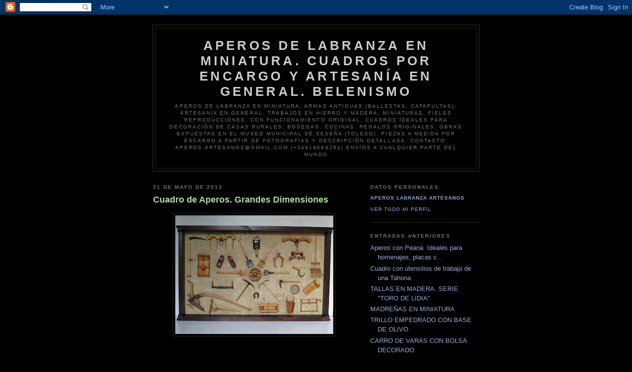

--- FILE ---
content_type: text/html; charset=UTF-8
request_url: https://todoenaperosdelabranzayartesania.blogspot.com/2013/05/cuadro-de-aperos-grandes-dimensiones.html
body_size: 5751
content:
<!DOCTYPE html PUBLIC "-//W3C//DTD XHTML 1.0 Strict//EN" "http://www.w3.org/TR/xhtml1/DTD/xhtml1-strict.dtd">

<html xmlns="http://www.w3.org/1999/xhtml" xml:lang="en" lang="en" dir="ltr">
<head>
  <title>Aperos de Labranza en miniatura. Cuadros por encargo y Artesanía en General. Belenismo: Cuadro de Aperos. Grandes Dimensiones</title>

  <script type="text/javascript">(function() { (function(){function b(g){this.t={};this.tick=function(h,m,f){var n=f!=void 0?f:(new Date).getTime();this.t[h]=[n,m];if(f==void 0)try{window.console.timeStamp("CSI/"+h)}catch(q){}};this.getStartTickTime=function(){return this.t.start[0]};this.tick("start",null,g)}var a;if(window.performance)var e=(a=window.performance.timing)&&a.responseStart;var p=e>0?new b(e):new b;window.jstiming={Timer:b,load:p};if(a){var c=a.navigationStart;c>0&&e>=c&&(window.jstiming.srt=e-c)}if(a){var d=window.jstiming.load;
c>0&&e>=c&&(d.tick("_wtsrt",void 0,c),d.tick("wtsrt_","_wtsrt",e),d.tick("tbsd_","wtsrt_"))}try{a=null,window.chrome&&window.chrome.csi&&(a=Math.floor(window.chrome.csi().pageT),d&&c>0&&(d.tick("_tbnd",void 0,window.chrome.csi().startE),d.tick("tbnd_","_tbnd",c))),a==null&&window.gtbExternal&&(a=window.gtbExternal.pageT()),a==null&&window.external&&(a=window.external.pageT,d&&c>0&&(d.tick("_tbnd",void 0,window.external.startE),d.tick("tbnd_","_tbnd",c))),a&&(window.jstiming.pt=a)}catch(g){}})();window.tickAboveFold=function(b){var a=0;if(b.offsetParent){do a+=b.offsetTop;while(b=b.offsetParent)}b=a;b<=750&&window.jstiming.load.tick("aft")};var k=!1;function l(){k||(k=!0,window.jstiming.load.tick("firstScrollTime"))}window.addEventListener?window.addEventListener("scroll",l,!1):window.attachEvent("onscroll",l);
 })();</script><script type="text/javascript">function a(){var b=window.location.href,c=b.split("?");switch(c.length){case 1:return b+"?m=1";case 2:return c[1].search("(^|&)m=")>=0?null:b+"&m=1";default:return null}}var d=navigator.userAgent;if(d.indexOf("Mobile")!=-1&&d.indexOf("WebKit")!=-1&&d.indexOf("iPad")==-1||d.indexOf("Opera Mini")!=-1||d.indexOf("IEMobile")!=-1){var e=a();e&&window.location.replace(e)};
</script><meta http-equiv="Content-Type" content="text/html; charset=UTF-8" />
<meta name="generator" content="Blogger" />
<link rel="icon" type="image/vnd.microsoft.icon" href="https://www.blogger.com/favicon.ico"/>
<link rel="alternate" type="application/atom+xml" title="Aperos de Labranza en miniatura. Cuadros por encargo y Artesanía en General. Belenismo - Atom" href="https://todoenaperosdelabranzayartesania.blogspot.com/feeds/posts/default" />
<link rel="alternate" type="application/rss+xml" title="Aperos de Labranza en miniatura. Cuadros por encargo y Artesanía en General. Belenismo - RSS" href="https://todoenaperosdelabranzayartesania.blogspot.com/feeds/posts/default?alt=rss" />
<link rel="service.post" type="application/atom+xml" title="Aperos de Labranza en miniatura. Cuadros por encargo y Artesanía en General. Belenismo - Atom" href="https://www.blogger.com/feeds/6955802139657181390/posts/default" />
<link rel="alternate" type="application/atom+xml" title="Aperos de Labranza en miniatura. Cuadros por encargo y Artesanía en General. Belenismo - Atom" href="https://todoenaperosdelabranzayartesania.blogspot.com/feeds/1997987669986849697/comments/default" />
<link rel="stylesheet" type="text/css" href="https://www.blogger.com/static/v1/v-css/1601750677-blog_controls.css"/>
<link rel="stylesheet" type="text/css" href="https://www.blogger.com/dyn-css/authorization.css?targetBlogID=6955802139657181390&zx=bb547821-fcd4-4139-9ff0-4904243c6f93"/>


  <style type="text/css">
/*
-----------------------------------------------
Blogger Template Style
Name:     Minima Black
Designer: Douglas Bowman
URL:      www.stopdesign.com
Date:     26 Feb 2004
----------------------------------------------- */


body {
  background:#000;
  margin:0;
  padding:40px 20px;
  font:x-small "Trebuchet MS",Trebuchet,Verdana,Sans-Serif;
  text-align:center;
  color:#ccc;
  font-size/* */:/**/small;
  font-size: /**/small;
  }
a:link {
  color:#9ad;
  text-decoration:none;
  }
a:visited {
  color:#a7a;
  text-decoration:none;
  }
a:hover {
  color:#ad9;
  text-decoration:underline;
  }
a img {
  border-width:0;
  }


/* Header
----------------------------------------------- */
@media all {
  #header {
    width:660px;
    margin:0 auto 10px;
    border:1px solid #333;
    }
  }
@media handheld {
  #header {
    width:90%;
    }
  }
#blog-title {
  margin:5px 5px 0;
  padding:20px 20px .25em;
  border:1px solid #222;
  border-width:1px 1px 0;
  font-size:200%;
  line-height:1.2em;
  color:#ccc;
  text-transform:uppercase;
  letter-spacing:.2em;
  }
#blog-title a {
  color:#ccc;
  text-decoration:none;
  }
#blog-title a:hover {
  color:#ad9;
  }
#description {
  margin:0 5px 5px;
  padding:0 20px 20px;
  border:1px solid #222;
  border-width:0 1px 1px;
  font:78%/1.4em "Trebuchet MS",Trebuchet,Arial,Verdana,Sans-serif;
  text-transform:uppercase;
  letter-spacing:.2em;
  color:#777;
  }


/* Content
----------------------------------------------- */
@media all {
  #content {
    width:660px;
    margin:0 auto;
    padding:0;
    text-align:left;
    }
  #main {
    width:410px;
    float:left;
    }
  #sidebar {
    width:220px;
    float:right;
    }
  }
@media handheld {
  #content {
    width:90%;
    }
  #main {
    width:100%;
    float:none;
    }
  #sidebar {
    width:100%;
    float:none;
    }
  }

/* Headings
----------------------------------------------- */
h2 {
  margin:1.5em 0 .75em;
  font:bold 78%/1.4em "Trebuchet MS",Trebuchet,Arial,Verdana,Sans-serif;
  text-transform:uppercase;
  letter-spacing:.2em;
  color:#777;
  }


/* Posts
----------------------------------------------- */
@media all {
  .date-header {
    margin:1.5em 0 .5em;
    }
  .post {
    margin:.5em 0 1.5em;
    border-bottom:1px dotted #444;
    padding-bottom:1.5em;
    }
  }
@media handheld {
  .date-header {
    padding:0 1.5em 0 1.5em;
    }
  .post {
    padding:0 1.5em 0 1.5em;
    }
  }
.post-title {
  margin:.25em 0 0;
  padding:0 0 4px;
  font-size:140%;
  line-height:1.4em;
  color:#ad9;
  }
.post-title a {
  text-decoration:none;
  color:#ad9;
  }
.post-title a:hover {
  color:#fff;
  }
.post div {
  margin:0 0 .75em;
  line-height:1.6em;
  }
p.post-footer {
  margin:-.25em 0 0;
  color:#333;
  }
.post-footer em, .comment-link {
  font:78%/1.4em "Trebuchet MS",Trebuchet,Arial,Verdana,Sans-serif;
  text-transform:uppercase;
  letter-spacing:.1em;
  }
.post-footer em {
  font-style:normal;
  color:#777;
  margin-right:.6em;
  }
.comment-link {
  margin-left:.6em;
  }
.post img {
  padding:4px;
  border:1px solid #222;
  }
.post blockquote {
  margin:1em 20px;
  }
.post blockquote p {
  margin:.75em 0;
  }


/* Comments
----------------------------------------------- */
#comments h4 {
  margin:1em 0;
  font:bold 78%/1.6em "Trebuchet MS",Trebuchet,Arial,Verdana,Sans-serif;
  text-transform:uppercase;
  letter-spacing:.2em;
  color:#999;
  }
#comments h4 strong {
  font-size:130%;
  }
#comments-block {
  margin:1em 0 1.5em;
  line-height:1.6em;
  }
#comments-block dt {
  margin:.5em 0;
  }
#comments-block dd {
  margin:.25em 0 0;
  }
#comments-block dd.comment-timestamp {
  margin:-.25em 0 2em;
  font:78%/1.4em "Trebuchet MS",Trebuchet,Arial,Verdana,Sans-serif;
  text-transform:uppercase;
  letter-spacing:.1em;
  }
#comments-block dd p {
  margin:0 0 .75em;
  }
.deleted-comment {
  font-style:italic;
  color:gray;
  }
.paging-control-container {
  float: right;
  margin: 0px 6px 0px 0px;
  font-size: 80%;
}
.unneeded-paging-control {
  visibility: hidden;
}


/* Sidebar Content
----------------------------------------------- */
#sidebar ul {
  margin:0 0 1.5em;
  padding:0 0 1.5em;
  border-bottom:1px dotted #444;
  list-style:none;
  }
#sidebar li {
  margin:0;
  padding:0 0 .25em 15px;
  text-indent:-15px;
  line-height:1.5em;
  }
#sidebar p {
  color:#999;
  line-height:1.5em;
  }


/* Profile
----------------------------------------------- */
#profile-container {
  margin:0 0 1.5em;
  border-bottom:1px dotted #444;
  padding-bottom:1.5em;
  }
.profile-datablock {
  margin:.5em 0 .5em;
  }
.profile-img {
  display:inline;
  }
.profile-img img {
  float:left;
  padding:4px;
  border:1px solid #222;
  margin:0 8px 3px 0;
  }
.profile-data {
  margin:0;
  font:bold 78%/1.6em "Trebuchet MS",Trebuchet,Arial,Verdana,Sans-serif;
  text-transform:uppercase;
  letter-spacing:.1em;
  }
.profile-data strong {
  display:none;
  }
.profile-textblock {
  margin:0 0 .5em;
  }
.profile-link {
  margin:0;
  font:78%/1.4em "Trebuchet MS",Trebuchet,Arial,Verdana,Sans-serif;
  text-transform:uppercase;
  letter-spacing:.1em;
  }


/* Footer
----------------------------------------------- */
#footer {
  width:660px;
  clear:both;
  margin:0 auto;
  }
#footer hr {
  display:none;
  }
#footer p {
  margin:0;
  padding-top:15px;
  font:78%/1.6em "Trebuchet MS",Trebuchet,Verdana,Sans-serif;
  text-transform:uppercase;
  letter-spacing:.1em;
  }


/* Feeds
----------------------------------------------- */
#blogfeeds {
  }
#postfeeds {
  }
  </style>

<meta name='google-adsense-platform-account' content='ca-host-pub-1556223355139109'/>
<meta name='google-adsense-platform-domain' content='blogspot.com'/>

<!-- data-ad-client=ca-pub-8983255179158743 -->
<!-- --><style type="text/css">@import url(//www.blogger.com/static/v1/v-css/navbar/3334278262-classic.css);
div.b-mobile {display:none;}
</style>

</head>

<body><script type="text/javascript">
    function setAttributeOnload(object, attribute, val) {
      if(window.addEventListener) {
        window.addEventListener('load',
          function(){ object[attribute] = val; }, false);
      } else {
        window.attachEvent('onload', function(){ object[attribute] = val; });
      }
    }
  </script>
<div id="navbar-iframe-container"></div>
<script type="text/javascript" src="https://apis.google.com/js/platform.js"></script>
<script type="text/javascript">
      gapi.load("gapi.iframes:gapi.iframes.style.bubble", function() {
        if (gapi.iframes && gapi.iframes.getContext) {
          gapi.iframes.getContext().openChild({
              url: 'https://www.blogger.com/navbar/6955802139657181390?origin\x3dhttps://todoenaperosdelabranzayartesania.blogspot.com',
              where: document.getElementById("navbar-iframe-container"),
              id: "navbar-iframe"
          });
        }
      });
    </script>

<div id="header">

  <h1 id="blog-title">
    <a href="http://todoenaperosdelabranzayartesania.blogspot.com/">
	Aperos de Labranza en miniatura. Cuadros por encargo y Artesanía en General. Belenismo
	</a>
  </h1>
  <p id="description">Aperos de labranza en miniatura, armas antiguas (ballestas, catapultas), artesanía en general. Trabajos en hierro y madera. Miniaturas, fieles reproducciones, con funcionamiento original. Cuadros ideales para decoración de casas rurales, bodegas, cocinas. Regalos originales. Obras expuestas en el Museo Municipal de Seseña (Toledo). PIEZAS A MEDIDA POR ENCARGO A PARTIR DE FOTOGRAFÍAS Y DESCRIPCIÓN DETALLADA. Contacto: aperos.artesanos@gmail.com (+34918088264)
Envíos a cualquier parte del mundo</p>

</div>

<!-- Begin #content -->
<div id="content">


<!-- Begin #main -->
<div id="main"><div id="main2">



    
  <h2 class="date-header">31 de mayo de 2013</h2>
  

  
     
  <!-- Begin .post -->
  <div class="post"><a name="1997987669986849697"></a>
         
    <h3 class="post-title">
	 
	 Cuadro de Aperos. Grandes Dimensiones
	 
    </h3>
    

	         <div class="post-body">
	<div>
      <div style="clear:both;"></div><div class="separator" style="clear: both; text-align: center;">
<a href="https://blogger.googleusercontent.com/img/b/R29vZ2xl/AVvXsEh91DmL8Wab_ONgIX-imOzixR-N1cTk9tCCaaWeio33Vi5y94U2EUF0kpjfHQLcil_CvIk6X-aVGXP0fvj3vmThTg9R6g_d1iw2m8ypd0UY6LdBSsKVJXssZeQwacwbbIJSE_Pbz9O3I0sI/s1600/la+foto.JPG" imageanchor="1" style="margin-left: 1em; margin-right: 1em;"><img border="0" height="240" src="https://blogger.googleusercontent.com/img/b/R29vZ2xl/AVvXsEh91DmL8Wab_ONgIX-imOzixR-N1cTk9tCCaaWeio33Vi5y94U2EUF0kpjfHQLcil_CvIk6X-aVGXP0fvj3vmThTg9R6g_d1iw2m8ypd0UY6LdBSsKVJXssZeQwacwbbIJSE_Pbz9O3I0sI/s320/la+foto.JPG" width="320" /></a></div>
<br /><div style="clear:both; padding-bottom:0.25em"></div>
    </div>
    </div>
    
    <p class="post-footer">
      <em>entrada de Aperos Labranza Artesanos a las 
    <a class="post-footer-link" href="http://todoenaperosdelabranzayartesania.blogspot.com/2013/05/cuadro-de-aperos-grandes-dimensiones.html" title="permanent link"> 22:04 </a></em>
        <span class="item-control blog-admin pid-145848972"><a style="border:none;" href="https://www.blogger.com/post-edit.g?blogID=6955802139657181390&postID=1997987669986849697&from=pencil" title="Editar entrada"><img class="icon-action" alt="" src="https://resources.blogblog.com/img/icon18_edit_allbkg.gif" height="18" width="18"></a></span>
    </p>
  
  </div>
  <!-- End .post -->
  
  
  
  <!-- Begin #comments -->
 
  <div id="comments">

	<a name="comments"></a>
        <h4>2 comentarios:</h4>
        <dl id="comments-block">
          
      
      <dt class="comment-poster" id="c1900627287025574872"><a name="c1900627287025574872"></a>
        <span style="line-height:16px" class="comment-icon blogger-comment-icon"><img src="https://resources.blogblog.com/img/b16-rounded.gif" alt="Blogger" style="display:inline;" /></span>&nbsp;<a href="https://www.blogger.com/profile/17485616291505636926" rel="nofollow">Unknown</a> ha dicho...
      </dt>
      <dd class="comment-body">

        <p>Hola, soy César. Puedes decirme que medida tiene ese cuadro y precio. Gracias </p>
      </dd>
      <dd class="comment-timestamp"><a href="http://todoenaperosdelabranzayartesania.blogspot.com/2013/05/cuadro-de-aperos-grandes-dimensiones.html?showComment=1541465347598#c1900627287025574872" title="comment permalink">6 de noviembre de 2018 a las 1:49</a>
	  <span class="item-control blog-admin pid-281209213"><a style="border:none;" href="https://www.blogger.com/comment/delete/6955802139657181390/1900627287025574872" title="Eliminar comentario" ><span class="delete-comment-icon">&nbsp;</span></a></span>
	  </dd>
      
      <dt class="comment-poster" id="c8456167069271044449"><a name="c8456167069271044449"></a>
        <span style="line-height:16px" class="comment-icon blogger-comment-icon"><img src="https://resources.blogblog.com/img/b16-rounded.gif" alt="Blogger" style="display:inline;" /></span>&nbsp;<a href="https://www.blogger.com/profile/13446665002574302998" rel="nofollow">Aperos Labranza Artesanos</a> ha dicho...
      </dt>
      <dd class="comment-body">

        <p>Puedes escribirme a aperos.artesanos@gmail.com y te comento las opciones, dimesiones y precios<br />Gracias</p>
      </dd>
      <dd class="comment-timestamp"><a href="http://todoenaperosdelabranzayartesania.blogspot.com/2013/05/cuadro-de-aperos-grandes-dimensiones.html?showComment=1541527305121#c8456167069271044449" title="comment permalink">6 de noviembre de 2018 a las 19:01</a>
	  <span class="item-control blog-admin pid-145848972"><a style="border:none;" href="https://www.blogger.com/comment/delete/6955802139657181390/8456167069271044449" title="Eliminar comentario" ><span class="delete-comment-icon">&nbsp;</span></a></span>
	  </dd>
      
      
    </dl>
		<p class="comment-timestamp">

    <a class="comment-link" href="https://www.blogger.com/comment/fullpage/post/6955802139657181390/1997987669986849697">Publicar un comentario</a>
    </p>
    <p id="postfeeds">Suscribirse a Enviar comentarios [<a target="_blank" href="https://todoenaperosdelabranzayartesania.blogspot.com/feeds/1997987669986849697/comments/default" type="application/atom+xml">Atom</a>]</p>
    	    
    


		<p class="comment-timestamp">
	<a href="http://todoenaperosdelabranzayartesania.blogspot.com/">&lt;&lt; Inicio</a>
    </p>
    </div>



  <!-- End #comments -->


</div></div>
<!-- End #main -->







<!-- Begin #sidebar -->
<div id="sidebar"><div id="sidebar2">
  
  
  <!-- Begin #profile-container -->

   <div id="profile-container"><h2 class="sidebar-title">Datos personales</h2>
<dl class="profile-datablock">
<dd class="profile-data"><strong>Nombre:</strong> <a rel="author" href="https://www.blogger.com/profile/13446665002574302998"> Aperos Labranza Artesanos </a></dd>
</dl>

<p class="profile-link"><a rel="author" href="https://www.blogger.com/profile/13446665002574302998">Ver todo mi perfil</a></p></div>
   
  <!-- End #profile -->
    
        

  
  <h2 class="sidebar-title">Entradas anteriores</h2>
    <ul id="recently">
    
        <li><a href="http://todoenaperosdelabranzayartesania.blogspot.com/2013/05/aperos-con-peana-ideales-para-homenajes.html">Aperos con Peana. Ideales para homenajes, placas c...</a></li>
     
        <li><a href="http://todoenaperosdelabranzayartesania.blogspot.com/2013/05/cuadro-con-utensilios-de-trabajo-de-una.html">Cuadro con utensilios de trabajo de una Tahona</a></li>
     
        <li><a href="http://todoenaperosdelabranzayartesania.blogspot.com/2013/02/tallas-en-madera-serie-toro-de-lidia.html">TALLAS EN MADERA. SERIE &quot;TORO DE LIDIA&quot;</a></li>
     
        <li><a href="http://todoenaperosdelabranzayartesania.blogspot.com/2013/02/madrenas-en-miniatura.html">MADRE&Ntilde;AS EN MINIATURA</a></li>
     
        <li><a href="http://todoenaperosdelabranzayartesania.blogspot.com/2012/12/trillo-empedrado-con-base-de-olivo.html">TRILLO EMPEDRADO CON BASE DE OLIVO</a></li>
     
        <li><a href="http://todoenaperosdelabranzayartesania.blogspot.com/2012/11/carro-de-varas-con-bolsa-decorado.html">CARRO DE VARAS CON BOLSA DECORADO</a></li>
     
        <li><a href="http://todoenaperosdelabranzayartesania.blogspot.com/2012/09/cerraduras-y-llaves-antiguas.html">CERRADURAS Y LLAVES ANTIGUAS</a></li>
     
        <li><a href="http://todoenaperosdelabranzayartesania.blogspot.com/2012/09/carro-con-bolsa.html">CARRO CON BOLSA</a></li>
     
        <li><a href="http://todoenaperosdelabranzayartesania.blogspot.com/2012/04/sembradora-de-maiz-manual.html">Sembradora de maiz manual</a></li>
     
        <li><a href="http://todoenaperosdelabranzayartesania.blogspot.com/2011/11/visita-nuestra-pagina-web.html">VISITA NUESTRA PAGINA WEB</a></li>
     
  </ul>
    

      <p id="powered-by"><a href="//www.blogger.com"><img src="https://lh3.googleusercontent.com/blogger_img_proxy/AEn0k_uKoi-AlFXNAbiFfzhodBYkljXamjoT9i7SmLzxcQyeFbVDZKyElpwiieQvPNz-WlPguQgRKOKJ_tOzO4LfNbxxY3Wr6LvmEW8xnSm6A-va=s0-d" alt="Powered by Blogger"></a></p>
      <p id="blogfeeds">Suscribirse a<br />Comentarios [<a target="_blank" href="https://todoenaperosdelabranzayartesania.blogspot.com/feeds/posts/default" type="application/atom+xml">Atom</a>]</p>
  
  <!--
  <p>This is a paragraph of text that could go in the sidebar.</p>
  -->
  


</div></div>
<!-- End #sidebar -->


</div>
<!-- End #content -->



<!-- Begin #footer -->
<div id="footer"><hr />
  <p>Diseño y Encargos de Cuadros de Aperos en miniatura a medida. Conservar el recuerdo y el arte del trabajo artesano y contribuir así a que no se pierda</p>

</div>
<!-- End #footer -->



</body>
</html>
